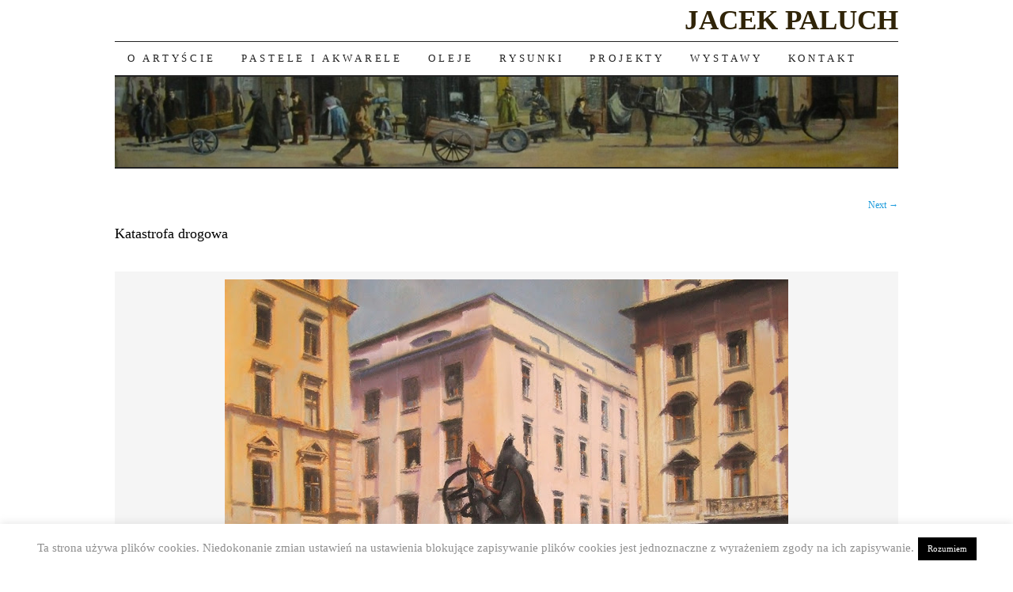

--- FILE ---
content_type: text/html; charset=UTF-8
request_url: https://jacekpaluch.com/dscf9215/
body_size: 8117
content:
<!DOCTYPE html>
<!--[if IE 7]>
<html id="ie7" lang="pl-PL">
<![endif]-->
<!--[if (gt IE 7) | (!IE)]><!-->
<html lang="pl-PL">
<!--<![endif]-->
<head>
<meta charset="UTF-8" />
<title>Katastrofa drogowa | JACEK PALUCH</title>
<link rel="profile" href="http://gmpg.org/xfn/11" />
<link rel="pingback" href="https://jacekpaluch.com/xmlrpc.php" />
<link rel='dns-prefetch' href='//s.w.org' />
<link rel="alternate" type="application/rss+xml" title="JACEK PALUCH &raquo; Kanał z wpisami" href="https://jacekpaluch.com/feed/" />
<link rel="alternate" type="application/rss+xml" title="JACEK PALUCH &raquo; Kanał z komentarzami" href="https://jacekpaluch.com/comments/feed/" />
<link rel="alternate" type="application/rss+xml" title="JACEK PALUCH &raquo; Katastrofa drogowa Kanał z komentarzami" href="https://jacekpaluch.com/feed/?attachment_id=41" />
		<!-- This site uses the Google Analytics by ExactMetrics plugin v7.0.2 - Using Analytics tracking - https://www.exactmetrics.com/ -->
							<script src="//www.googletagmanager.com/gtag/js?id=UA-15201300-1"  type="text/javascript" data-cfasync="false" async></script>
			<script type="text/javascript" data-cfasync="false">
				var em_version = '7.0.2';
				var em_track_user = true;
				var em_no_track_reason = '';
				
								var disableStrs = [
															'ga-disable-UA-15201300-1',
									];

				/* Function to detect opted out users */
				function __gtagTrackerIsOptedOut() {
					for ( var index = 0; index < disableStrs.length; index++ ) {
						if ( document.cookie.indexOf( disableStrs[ index ] + '=true' ) > -1 ) {
							return true;
						}
					}

					return false;
				}

				/* Disable tracking if the opt-out cookie exists. */
				if ( __gtagTrackerIsOptedOut() ) {
					for ( var index = 0; index < disableStrs.length; index++ ) {
						window[ disableStrs[ index ] ] = true;
					}
				}

				/* Opt-out function */
				function __gtagTrackerOptout() {
					for ( var index = 0; index < disableStrs.length; index++ ) {
						document.cookie = disableStrs[ index ] + '=true; expires=Thu, 31 Dec 2099 23:59:59 UTC; path=/';
						window[ disableStrs[ index ] ] = true;
					}
				}

				if ( 'undefined' === typeof gaOptout ) {
					function gaOptout() {
						__gtagTrackerOptout();
					}
				}
								window.dataLayer = window.dataLayer || [];

				window.ExactMetricsDualTracker = {
					helpers: {},
					trackers: {},
				};
				if ( em_track_user ) {
					function __gtagDataLayer() {
						dataLayer.push( arguments );
					}

					function __gtagTracker( type, name, parameters ) {
						if ( type === 'event' ) {
							
															parameters.send_to = exactmetrics_frontend.ua;
								__gtagDataLayer.apply( null, arguments );
													} else {
							__gtagDataLayer.apply( null, arguments );
						}
					}
					__gtagTracker( 'js', new Date() );
					__gtagTracker( 'set', {
						'developer_id.dNDMyYj' : true,
											} );
															__gtagTracker( 'config', 'UA-15201300-1', {"forceSSL":"true"} );
										window.gtag = __gtagTracker;										(
						function () {
							/* https://developers.google.com/analytics/devguides/collection/analyticsjs/ */
							/* ga and __gaTracker compatibility shim. */
							var noopfn = function () {
								return null;
							};
							var newtracker = function () {
								return new Tracker();
							};
							var Tracker = function () {
								return null;
							};
							var p = Tracker.prototype;
							p.get = noopfn;
							p.set = noopfn;
							p.send = function (){
								var args = Array.prototype.slice.call(arguments);
								args.unshift( 'send' );
								__gaTracker.apply(null, args);
							};
							var __gaTracker = function () {
								var len = arguments.length;
								if ( len === 0 ) {
									return;
								}
								var f = arguments[len - 1];
								if ( typeof f !== 'object' || f === null || typeof f.hitCallback !== 'function' ) {
									if ( 'send' === arguments[0] ) {
										var hitConverted, hitObject = false, action;
										if ( 'event' === arguments[1] ) {
											if ( 'undefined' !== typeof arguments[3] ) {
												hitObject = {
													'eventAction': arguments[3],
													'eventCategory': arguments[2],
													'eventLabel': arguments[4],
													'value': arguments[5] ? arguments[5] : 1,
												}
											}
										}
										if ( 'pageview' === arguments[1] ) {
											if ( 'undefined' !== typeof arguments[2] ) {
												hitObject = {
													'eventAction': 'page_view',
													'page_path' : arguments[2],
												}
											}
										}
										if ( typeof arguments[2] === 'object' ) {
											hitObject = arguments[2];
										}
										if ( typeof arguments[5] === 'object' ) {
											Object.assign( hitObject, arguments[5] );
										}
										if ( 'undefined' !== typeof arguments[1].hitType ) {
											hitObject = arguments[1];
											if ( 'pageview' === hitObject.hitType ) {
												hitObject.eventAction = 'page_view';
											}
										}
										if ( hitObject ) {
											action = 'timing' === arguments[1].hitType ? 'timing_complete' : hitObject.eventAction;
											hitConverted = mapArgs( hitObject );
											__gtagTracker( 'event', action, hitConverted );
										}
									}
									return;
								}

								function mapArgs( args ) {
									var arg, hit = {};
									var gaMap = {
										'eventCategory': 'event_category',
										'eventAction': 'event_action',
										'eventLabel': 'event_label',
										'eventValue': 'event_value',
										'nonInteraction': 'non_interaction',
										'timingCategory': 'event_category',
										'timingVar': 'name',
										'timingValue': 'value',
										'timingLabel': 'event_label',
										'page' : 'page_path',
										'location' : 'page_location',
										'title' : 'page_title',
									};
									for ( arg in args ) {
																				if ( ! ( ! args.hasOwnProperty(arg) || ! gaMap.hasOwnProperty(arg) ) ) {
											hit[gaMap[arg]] = args[arg];
										} else {
											hit[arg] = args[arg];
										}
									}
									return hit;
								}

								try {
									f.hitCallback();
								} catch ( ex ) {
								}
							};
							__gaTracker.create = newtracker;
							__gaTracker.getByName = newtracker;
							__gaTracker.getAll = function () {
								return [];
							};
							__gaTracker.remove = noopfn;
							__gaTracker.loaded = true;
							window['__gaTracker'] = __gaTracker;
						}
					)();
									} else {
										console.log( "" );
					( function () {
							function __gtagTracker() {
								return null;
							}
							window['__gtagTracker'] = __gtagTracker;
							window['gtag'] = __gtagTracker;
					} )();
									}
			</script>
				<!-- / Google Analytics by ExactMetrics -->
				<script type="text/javascript">
			window._wpemojiSettings = {"baseUrl":"https:\/\/s.w.org\/images\/core\/emoji\/11.2.0\/72x72\/","ext":".png","svgUrl":"https:\/\/s.w.org\/images\/core\/emoji\/11.2.0\/svg\/","svgExt":".svg","source":{"concatemoji":"https:\/\/jacekpaluch.com\/wp-includes\/js\/wp-emoji-release.min.js?ver=5.1.11"}};
			!function(e,a,t){var n,r,o,i=a.createElement("canvas"),p=i.getContext&&i.getContext("2d");function s(e,t){var a=String.fromCharCode;p.clearRect(0,0,i.width,i.height),p.fillText(a.apply(this,e),0,0);e=i.toDataURL();return p.clearRect(0,0,i.width,i.height),p.fillText(a.apply(this,t),0,0),e===i.toDataURL()}function c(e){var t=a.createElement("script");t.src=e,t.defer=t.type="text/javascript",a.getElementsByTagName("head")[0].appendChild(t)}for(o=Array("flag","emoji"),t.supports={everything:!0,everythingExceptFlag:!0},r=0;r<o.length;r++)t.supports[o[r]]=function(e){if(!p||!p.fillText)return!1;switch(p.textBaseline="top",p.font="600 32px Arial",e){case"flag":return s([55356,56826,55356,56819],[55356,56826,8203,55356,56819])?!1:!s([55356,57332,56128,56423,56128,56418,56128,56421,56128,56430,56128,56423,56128,56447],[55356,57332,8203,56128,56423,8203,56128,56418,8203,56128,56421,8203,56128,56430,8203,56128,56423,8203,56128,56447]);case"emoji":return!s([55358,56760,9792,65039],[55358,56760,8203,9792,65039])}return!1}(o[r]),t.supports.everything=t.supports.everything&&t.supports[o[r]],"flag"!==o[r]&&(t.supports.everythingExceptFlag=t.supports.everythingExceptFlag&&t.supports[o[r]]);t.supports.everythingExceptFlag=t.supports.everythingExceptFlag&&!t.supports.flag,t.DOMReady=!1,t.readyCallback=function(){t.DOMReady=!0},t.supports.everything||(n=function(){t.readyCallback()},a.addEventListener?(a.addEventListener("DOMContentLoaded",n,!1),e.addEventListener("load",n,!1)):(e.attachEvent("onload",n),a.attachEvent("onreadystatechange",function(){"complete"===a.readyState&&t.readyCallback()})),(n=t.source||{}).concatemoji?c(n.concatemoji):n.wpemoji&&n.twemoji&&(c(n.twemoji),c(n.wpemoji)))}(window,document,window._wpemojiSettings);
		</script>
		<style type="text/css">
img.wp-smiley,
img.emoji {
	display: inline !important;
	border: none !important;
	box-shadow: none !important;
	height: 1em !important;
	width: 1em !important;
	margin: 0 .07em !important;
	vertical-align: -0.1em !important;
	background: none !important;
	padding: 0 !important;
}
</style>
	<link rel='stylesheet' id='kento_justified_image_gallery-css-css'  href='https://jacekpaluch.com/wp-content/plugins/justified-image-gallery/css/style.css?ver=5.1.11' type='text/css' media='all' />
<link rel='stylesheet' id='kento_justified_image_justifiedGallery-css'  href='https://jacekpaluch.com/wp-content/plugins/justified-image-gallery/css/justifiedGallery.css?ver=5.1.11' type='text/css' media='all' />
<link rel='stylesheet' id='wp-block-library-css'  href='https://jacekpaluch.com/wp-includes/css/dist/block-library/style.min.css?ver=5.1.11' type='text/css' media='all' />
<link rel='stylesheet' id='cookie-law-info-css'  href='https://jacekpaluch.com/wp-content/plugins/cookie-law-info/legacy/public/css/cookie-law-info-public.css?ver=3.1.7' type='text/css' media='all' />
<link rel='stylesheet' id='cookie-law-info-gdpr-css'  href='https://jacekpaluch.com/wp-content/plugins/cookie-law-info/legacy/public/css/cookie-law-info-gdpr.css?ver=3.1.7' type='text/css' media='all' />
<link rel='stylesheet' id='pilcrow-css'  href='https://jacekpaluch.com/wp-content/themes/pilcrow/style.css?ver=5.1.11' type='text/css' media='all' />
<script type='text/javascript' src='https://jacekpaluch.com/wp-includes/js/jquery/jquery.js?ver=1.12.4'></script>
<script type='text/javascript' src='https://jacekpaluch.com/wp-includes/js/jquery/jquery-migrate.min.js?ver=1.4.1'></script>
<script type='text/javascript' src='https://jacekpaluch.com/wp-content/plugins/justified-image-gallery/js/justifiedGallery.js?ver=5.1.11'></script>
<script type='text/javascript'>
/* <![CDATA[ */
var kento_justified_image_gallery_ajax = {"kento_justified_image_gallery_ajaxurl":"https:\/\/jacekpaluch.com\/wp-admin\/admin-ajax.php"};
/* ]]> */
</script>
<script type='text/javascript' src='https://jacekpaluch.com/wp-content/plugins/justified-image-gallery/js/script.js?ver=5.1.11'></script>
<script type='text/javascript'>
/* <![CDATA[ */
var exactmetrics_frontend = {"js_events_tracking":"true","download_extensions":"zip,mp3,mpeg,pdf,docx,pptx,xlsx,rar","inbound_paths":"[{\"path\":\"\\\/go\\\/\",\"label\":\"affiliate\"},{\"path\":\"\\\/recommend\\\/\",\"label\":\"affiliate\"}]","home_url":"https:\/\/jacekpaluch.com","hash_tracking":"false","ua":"UA-15201300-1","v4_id":""};
/* ]]> */
</script>
<script type='text/javascript' src='https://jacekpaluch.com/wp-content/plugins/google-analytics-dashboard-for-wp/assets/js/frontend-gtag.min.js?ver=7.0.2'></script>
<script type='text/javascript'>
/* <![CDATA[ */
var Cli_Data = {"nn_cookie_ids":[],"cookielist":[],"non_necessary_cookies":[],"ccpaEnabled":"","ccpaRegionBased":"","ccpaBarEnabled":"","strictlyEnabled":["necessary","obligatoire"],"ccpaType":"gdpr","js_blocking":"","custom_integration":"","triggerDomRefresh":"","secure_cookies":""};
var cli_cookiebar_settings = {"animate_speed_hide":"500","animate_speed_show":"500","background":"#fff","border":"#fcfcfc","border_on":"","button_1_button_colour":"#000","button_1_button_hover":"#000000","button_1_link_colour":"#fff","button_1_as_button":"1","button_1_new_win":"","button_2_button_colour":"#333","button_2_button_hover":"#292929","button_2_link_colour":"#444","button_2_as_button":"","button_2_hidebar":"","button_3_button_colour":"#000","button_3_button_hover":"#000000","button_3_link_colour":"#fff","button_3_as_button":"1","button_3_new_win":"","button_4_button_colour":"#000","button_4_button_hover":"#000000","button_4_link_colour":"#fff","button_4_as_button":"1","button_7_button_colour":"#61a229","button_7_button_hover":"#4e8221","button_7_link_colour":"#fff","button_7_as_button":"1","button_7_new_win":"","font_family":"Georgia, Times New Roman, Times, serif","header_fix":"","notify_animate_hide":"1","notify_animate_show":"1","notify_div_id":"#cookie-law-info-bar","notify_position_horizontal":"right","notify_position_vertical":"bottom","scroll_close":"","scroll_close_reload":"","accept_close_reload":"","reject_close_reload":"","showagain_tab":"1","showagain_background":"#fff","showagain_border":"#000","showagain_div_id":"#cookie-law-info-again","showagain_x_position":"50px","text":"#8e8e8e","show_once_yn":"","show_once":"10000","logging_on":"","as_popup":"","popup_overlay":"1","bar_heading_text":"","cookie_bar_as":"banner","popup_showagain_position":"bottom-right","widget_position":"left"};
var log_object = {"ajax_url":"https:\/\/jacekpaluch.com\/wp-admin\/admin-ajax.php"};
/* ]]> */
</script>
<script type='text/javascript' src='https://jacekpaluch.com/wp-content/plugins/cookie-law-info/legacy/public/js/cookie-law-info-public.js?ver=3.1.7'></script>
<link rel='https://api.w.org/' href='https://jacekpaluch.com/wp-json/' />
<link rel="EditURI" type="application/rsd+xml" title="RSD" href="https://jacekpaluch.com/xmlrpc.php?rsd" />
<link rel="wlwmanifest" type="application/wlwmanifest+xml" href="https://jacekpaluch.com/wp-includes/wlwmanifest.xml" /> 
<meta name="generator" content="WordPress 5.1.11" />
<link rel='shortlink' href='https://jacekpaluch.com/?p=41' />
<link rel="alternate" type="application/json+oembed" href="https://jacekpaluch.com/wp-json/oembed/1.0/embed?url=https%3A%2F%2Fjacekpaluch.com%2Fdscf9215%2F" />
<link rel="alternate" type="text/xml+oembed" href="https://jacekpaluch.com/wp-json/oembed/1.0/embed?url=https%3A%2F%2Fjacekpaluch.com%2Fdscf9215%2F&#038;format=xml" />
<!-- All in one Favicon 4.8 --><link rel="icon" href="http://jacekpaluch.com/wp-content/uploads/2014/12/favicon1.ico" type="image/gif"/>
	<style type="text/css">
			#site-title a {
			color: #302408;
		}
		</style>
	</head>

<body class="attachment attachment-template-default single single-attachment postid-41 attachmentid-41 attachment-jpeg no-sidebar color-light">
<div id="container" class="hfeed">
	<div id="page" class="blog">
		<div id="header">
						<div id="site-title">
				<span>
					<a href="https://jacekpaluch.com/" title="JACEK PALUCH" rel="home">JACEK PALUCH</a>
				</span>
			</div>

			<div id="nav" role="navigation">
			  				<div class="skip-link screen-reader-text"><a href="#content" title="Skip to content">Skip to content</a></div>
								<div class="menu-header"><ul id="menu-1" class="menu"><li id="menu-item-80" class="menu-item menu-item-type-post_type menu-item-object-page menu-item-80"><a href="https://jacekpaluch.com/o-mnie/">O artyście</a></li>
<li id="menu-item-173" class="menu-item menu-item-type-post_type menu-item-object-page menu-item-173"><a href="https://jacekpaluch.com/pastele/">Pastele i akwarele</a></li>
<li id="menu-item-171" class="menu-item menu-item-type-post_type menu-item-object-page menu-item-171"><a href="https://jacekpaluch.com/oleje/">Oleje</a></li>
<li id="menu-item-622" class="menu-item menu-item-type-post_type menu-item-object-page menu-item-622"><a href="https://jacekpaluch.com/rysunki/">Rysunki</a></li>
<li id="menu-item-199" class="menu-item menu-item-type-post_type menu-item-object-page menu-item-has-children menu-item-199"><a href="https://jacekpaluch.com/projekty/">Projekty</a>
<ul class="sub-menu">
	<li id="menu-item-559" class="menu-item menu-item-type-post_type menu-item-object-page menu-item-559"><a href="https://jacekpaluch.com/projekty/opakowania/">Opakowania</a></li>
	<li id="menu-item-988" class="menu-item menu-item-type-post_type menu-item-object-page menu-item-988"><a href="https://jacekpaluch.com/projekty/znaki-graficzne-2/">Znaki graficzne</a></li>
</ul>
</li>
<li id="menu-item-8" class="menu-item menu-item-type-post_type menu-item-object-page menu-item-8"><a href="https://jacekpaluch.com/wystawy/">Wystawy</a></li>
<li id="menu-item-60" class="menu-item menu-item-type-post_type menu-item-object-page menu-item-60"><a href="https://jacekpaluch.com/kontakt/">Kontakt</a></li>
</ul></div>			</div><!-- #nav -->

			<div id="pic">
				<a href="https://jacekpaluch.com/" rel="home">
										<img src="https://jacekpaluch.com/wp-content/uploads/2014/12/cropped-k3.jpg" width="1300" height="150" alt="" />
								</a>
			</div><!-- #pic -->
		</div><!-- #header -->

		<div id="content-box">

<div id="content-container" class="image-attachment">
	<div id="content" role="main">

	
<div id="post-41" class="post-41 attachment type-attachment status-inherit hentry">
	<div class="entry-meta">
		Published <span class="entry-date"><abbr class="published" title="1:02 pm">grudzień 21, 2014</abbr></span> <span class="meta-sep">|</span> Full size is <a href="https://jacekpaluch.com/wp-content/uploads/2014/12/DSCF9215.jpg" title="Link to full-size image">712 &times; 534</a> pixels	</div><!-- .entry-meta -->

	<div id="image-navigation">
		<span class="previous-image"></span>
		<span class="next-image"><a href='https://jacekpaluch.com/favicon/'>Next &rarr;</a></span>
	</div><!-- #image-navigation -->

	<h2 class="entry-title">Katastrofa drogowa</h2>
	<div class="entry entry-content">
		<div class="entry-attachment">

			<p class="attachment">
				<a href="https://jacekpaluch.com/dscf9215/" title="Katastrofa drogowa" rel="attachment"><img width="712" height="534" src="https://jacekpaluch.com/wp-content/uploads/2014/12/DSCF9215.jpg" class="attachment-900x9999 size-900x9999" alt="Katastrofa drogowa" srcset="https://jacekpaluch.com/wp-content/uploads/2014/12/DSCF9215.jpg 712w, https://jacekpaluch.com/wp-content/uploads/2014/12/DSCF9215-300x225.jpg 300w" sizes="(max-width: 712px) 100vw, 712px" /></a>			</p>

		</div><!-- .entry-attachment -->
		<div class="entry-caption"><p>Incydent uliczny</p>
</div>

		<p>Katastrofa drogowa</p>
		
	</div><!-- .entry-content -->
</div><!-- #post-## -->


<div id="comments">

	
	
		<div id="respond" class="comment-respond">
		<h3 id="reply-title" class="comment-reply-title">Dodaj komentarz <small><a rel="nofollow" id="cancel-comment-reply-link" href="/dscf9215/#respond" style="display:none;">Anuluj pisanie odpowiedzi</a></small></h3>			<form action="https://jacekpaluch.com/wp-comments-post.php" method="post" id="commentform" class="comment-form">
				<p class="comment-notes"><span id="email-notes">Twój adres e-mail nie zostanie opublikowany.</span> Wymagane pola są oznaczone <span class="required">*</span></p><p class="comment-form-comment"><label for="comment">Komentarz</label> <textarea id="comment" name="comment" cols="45" rows="8" maxlength="65525" required="required"></textarea></p><p class="comment-form-author"><label for="author">Nazwa <span class="required">*</span></label> <input id="author" name="author" type="text" value="" size="30" maxlength="245" required='required' /></p>
<p class="comment-form-email"><label for="email">E-mail <span class="required">*</span></label> <input id="email" name="email" type="text" value="" size="30" maxlength="100" aria-describedby="email-notes" required='required' /></p>
<p class="comment-form-url"><label for="url">Witryna internetowa</label> <input id="url" name="url" type="text" value="" size="30" maxlength="200" /></p>
<p class="comment-form-cookies-consent"><input id="wp-comment-cookies-consent" name="wp-comment-cookies-consent" type="checkbox" value="yes" /><label for="wp-comment-cookies-consent">Zapisz moje dane, adres e-mail i witrynę w przeglądarce aby wypełnić dane podczas pisania kolejnych komentarzy.</label></p>
<p class="form-submit"><input name="submit" type="submit" id="submit" class="submit" value="Opublikuj komentarz" /> <input type='hidden' name='comment_post_ID' value='41' id='comment_post_ID' />
<input type='hidden' name='comment_parent' id='comment_parent' value='0' />
</p><input type="hidden" id="ak_js" name="ak_js" value="48"/><textarea name="ak_hp_textarea" cols="45" rows="8" maxlength="100" style="display: none !important;"></textarea>			</form>
			</div><!-- #respond -->
		

</div><!-- #comments -->


	</div><!-- #content -->
</div><!-- #container -->


		</div><!-- #content-box -->

		<div id="footer" role="contentinfo">
			<div id="colophon">

				
				<div id="site-info">
					<a href="https://jacekpaluch.com/" title="
JACEK PALUCH" rel="home">JACEK PALUCH</a> &middot; krakowski artysta grafik				</div><!-- #site-info -->
<div id="site-generator">
					<a href="http://wordpress.org/" title="A Semantic Personal Publishing Platform" rel="generator">Wsparcie: WordPress</a>

					&middot;

Wykonanie: marcin_paluch@gazeta.pl 2014r  . 

					
				</div><!-- #site-generator -->

			</div><!-- #colophon -->
		</div><!-- #footer -->
	</div><!-- #page .blog -->
</div><!-- #container -->

<!--googleoff: all--><div id="cookie-law-info-bar" data-nosnippet="true"><span>Ta strona używa plików cookies. Niedokonanie zmian ustawień na ustawienia blokujące zapisywanie plików cookies jest jednoznaczne z wyrażeniem zgody na ich zapisywanie.<a role='button' id="cookie_action_close_header" class="small cli-plugin-button cli-plugin-main-button cookie_action_close_header cli_action_button wt-cli-accept-btn">Rozumiem</a></span></div><div id="cookie-law-info-again" data-nosnippet="true"><span id="cookie_hdr_showagain"></span></div><div class="cli-modal" data-nosnippet="true" id="cliSettingsPopup" tabindex="-1" role="dialog" aria-labelledby="cliSettingsPopup" aria-hidden="true">
  <div class="cli-modal-dialog" role="document">
	<div class="cli-modal-content cli-bar-popup">
		  <button type="button" class="cli-modal-close" id="cliModalClose">
			<svg class="" viewBox="0 0 24 24"><path d="M19 6.41l-1.41-1.41-5.59 5.59-5.59-5.59-1.41 1.41 5.59 5.59-5.59 5.59 1.41 1.41 5.59-5.59 5.59 5.59 1.41-1.41-5.59-5.59z"></path><path d="M0 0h24v24h-24z" fill="none"></path></svg>
			<span class="wt-cli-sr-only">Close</span>
		  </button>
		  <div class="cli-modal-body">
			<div class="cli-container-fluid cli-tab-container">
	<div class="cli-row">
		<div class="cli-col-12 cli-align-items-stretch cli-px-0">
			<div class="cli-privacy-overview">
				<h4>Privacy Overview</h4>				<div class="cli-privacy-content">
					<div class="cli-privacy-content-text">This website uses cookies to improve your experience while you navigate through the website. Out of these, the cookies that are categorized as necessary are stored on your browser as they are essential for the working of basic functionalities of the website. We also use third-party cookies that help us analyze and understand how you use this website. These cookies will be stored in your browser only with your consent. You also have the option to opt-out of these cookies. But opting out of some of these cookies may affect your browsing experience.</div>
				</div>
				<a class="cli-privacy-readmore" aria-label="Show more" role="button" data-readmore-text="Show more" data-readless-text="Show less"></a>			</div>
		</div>
		<div class="cli-col-12 cli-align-items-stretch cli-px-0 cli-tab-section-container">
												<div class="cli-tab-section">
						<div class="cli-tab-header">
							<a role="button" tabindex="0" class="cli-nav-link cli-settings-mobile" data-target="necessary" data-toggle="cli-toggle-tab">
								Necessary							</a>
															<div class="wt-cli-necessary-checkbox">
									<input type="checkbox" class="cli-user-preference-checkbox"  id="wt-cli-checkbox-necessary" data-id="checkbox-necessary" checked="checked"  />
									<label class="form-check-label" for="wt-cli-checkbox-necessary">Necessary</label>
								</div>
								<span class="cli-necessary-caption">Always Enabled</span>
													</div>
						<div class="cli-tab-content">
							<div class="cli-tab-pane cli-fade" data-id="necessary">
								<div class="wt-cli-cookie-description">
									Necessary cookies are absolutely essential for the website to function properly. This category only includes cookies that ensures basic functionalities and security features of the website. These cookies do not store any personal information.								</div>
							</div>
						</div>
					</div>
																	<div class="cli-tab-section">
						<div class="cli-tab-header">
							<a role="button" tabindex="0" class="cli-nav-link cli-settings-mobile" data-target="non-necessary" data-toggle="cli-toggle-tab">
								Non-necessary							</a>
															<div class="cli-switch">
									<input type="checkbox" id="wt-cli-checkbox-non-necessary" class="cli-user-preference-checkbox"  data-id="checkbox-non-necessary" checked='checked' />
									<label for="wt-cli-checkbox-non-necessary" class="cli-slider" data-cli-enable="Enabled" data-cli-disable="Disabled"><span class="wt-cli-sr-only">Non-necessary</span></label>
								</div>
													</div>
						<div class="cli-tab-content">
							<div class="cli-tab-pane cli-fade" data-id="non-necessary">
								<div class="wt-cli-cookie-description">
									Any cookies that may not be particularly necessary for the website to function and is used specifically to collect user personal data via analytics, ads, other embedded contents are termed as non-necessary cookies. It is mandatory to procure user consent prior to running these cookies on your website.								</div>
							</div>
						</div>
					</div>
										</div>
	</div>
</div>
		  </div>
		  <div class="cli-modal-footer">
			<div class="wt-cli-element cli-container-fluid cli-tab-container">
				<div class="cli-row">
					<div class="cli-col-12 cli-align-items-stretch cli-px-0">
						<div class="cli-tab-footer wt-cli-privacy-overview-actions">
						
															<a id="wt-cli-privacy-save-btn" role="button" tabindex="0" data-cli-action="accept" class="wt-cli-privacy-btn cli_setting_save_button wt-cli-privacy-accept-btn cli-btn">SAVE &amp; ACCEPT</a>
													</div>
						
					</div>
				</div>
			</div>
		</div>
	</div>
  </div>
</div>
<div class="cli-modal-backdrop cli-fade cli-settings-overlay"></div>
<div class="cli-modal-backdrop cli-fade cli-popupbar-overlay"></div>
<!--googleon: all--><script type='text/javascript' src='https://jacekpaluch.com/wp-includes/js/comment-reply.min.js?ver=5.1.11'></script>
<script type='text/javascript' src='https://jacekpaluch.com/wp-includes/js/wp-embed.min.js?ver=5.1.11'></script>
</body>
</html>
